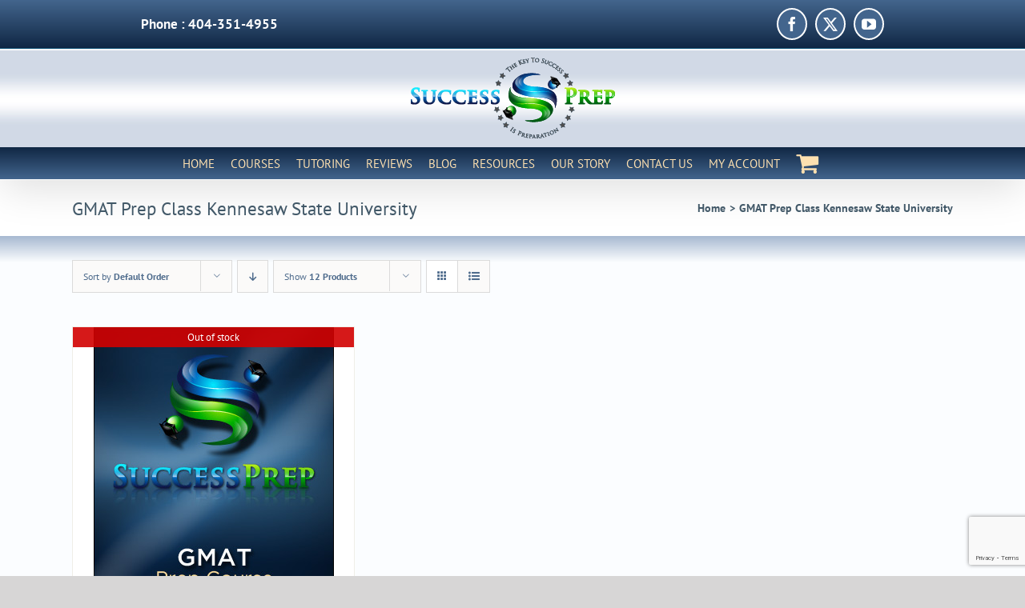

--- FILE ---
content_type: text/html; charset=utf-8
request_url: https://www.google.com/recaptcha/api2/anchor?ar=1&k=6LeA3E0aAAAAAAhN5JS-fNOSAJP3LBmmbJ3pp3re&co=aHR0cHM6Ly9zdWNjZXNzcHJlcC5jb206NDQz&hl=en&v=PoyoqOPhxBO7pBk68S4YbpHZ&size=invisible&anchor-ms=20000&execute-ms=30000&cb=h5hbh371vwf4
body_size: 48645
content:
<!DOCTYPE HTML><html dir="ltr" lang="en"><head><meta http-equiv="Content-Type" content="text/html; charset=UTF-8">
<meta http-equiv="X-UA-Compatible" content="IE=edge">
<title>reCAPTCHA</title>
<style type="text/css">
/* cyrillic-ext */
@font-face {
  font-family: 'Roboto';
  font-style: normal;
  font-weight: 400;
  font-stretch: 100%;
  src: url(//fonts.gstatic.com/s/roboto/v48/KFO7CnqEu92Fr1ME7kSn66aGLdTylUAMa3GUBHMdazTgWw.woff2) format('woff2');
  unicode-range: U+0460-052F, U+1C80-1C8A, U+20B4, U+2DE0-2DFF, U+A640-A69F, U+FE2E-FE2F;
}
/* cyrillic */
@font-face {
  font-family: 'Roboto';
  font-style: normal;
  font-weight: 400;
  font-stretch: 100%;
  src: url(//fonts.gstatic.com/s/roboto/v48/KFO7CnqEu92Fr1ME7kSn66aGLdTylUAMa3iUBHMdazTgWw.woff2) format('woff2');
  unicode-range: U+0301, U+0400-045F, U+0490-0491, U+04B0-04B1, U+2116;
}
/* greek-ext */
@font-face {
  font-family: 'Roboto';
  font-style: normal;
  font-weight: 400;
  font-stretch: 100%;
  src: url(//fonts.gstatic.com/s/roboto/v48/KFO7CnqEu92Fr1ME7kSn66aGLdTylUAMa3CUBHMdazTgWw.woff2) format('woff2');
  unicode-range: U+1F00-1FFF;
}
/* greek */
@font-face {
  font-family: 'Roboto';
  font-style: normal;
  font-weight: 400;
  font-stretch: 100%;
  src: url(//fonts.gstatic.com/s/roboto/v48/KFO7CnqEu92Fr1ME7kSn66aGLdTylUAMa3-UBHMdazTgWw.woff2) format('woff2');
  unicode-range: U+0370-0377, U+037A-037F, U+0384-038A, U+038C, U+038E-03A1, U+03A3-03FF;
}
/* math */
@font-face {
  font-family: 'Roboto';
  font-style: normal;
  font-weight: 400;
  font-stretch: 100%;
  src: url(//fonts.gstatic.com/s/roboto/v48/KFO7CnqEu92Fr1ME7kSn66aGLdTylUAMawCUBHMdazTgWw.woff2) format('woff2');
  unicode-range: U+0302-0303, U+0305, U+0307-0308, U+0310, U+0312, U+0315, U+031A, U+0326-0327, U+032C, U+032F-0330, U+0332-0333, U+0338, U+033A, U+0346, U+034D, U+0391-03A1, U+03A3-03A9, U+03B1-03C9, U+03D1, U+03D5-03D6, U+03F0-03F1, U+03F4-03F5, U+2016-2017, U+2034-2038, U+203C, U+2040, U+2043, U+2047, U+2050, U+2057, U+205F, U+2070-2071, U+2074-208E, U+2090-209C, U+20D0-20DC, U+20E1, U+20E5-20EF, U+2100-2112, U+2114-2115, U+2117-2121, U+2123-214F, U+2190, U+2192, U+2194-21AE, U+21B0-21E5, U+21F1-21F2, U+21F4-2211, U+2213-2214, U+2216-22FF, U+2308-230B, U+2310, U+2319, U+231C-2321, U+2336-237A, U+237C, U+2395, U+239B-23B7, U+23D0, U+23DC-23E1, U+2474-2475, U+25AF, U+25B3, U+25B7, U+25BD, U+25C1, U+25CA, U+25CC, U+25FB, U+266D-266F, U+27C0-27FF, U+2900-2AFF, U+2B0E-2B11, U+2B30-2B4C, U+2BFE, U+3030, U+FF5B, U+FF5D, U+1D400-1D7FF, U+1EE00-1EEFF;
}
/* symbols */
@font-face {
  font-family: 'Roboto';
  font-style: normal;
  font-weight: 400;
  font-stretch: 100%;
  src: url(//fonts.gstatic.com/s/roboto/v48/KFO7CnqEu92Fr1ME7kSn66aGLdTylUAMaxKUBHMdazTgWw.woff2) format('woff2');
  unicode-range: U+0001-000C, U+000E-001F, U+007F-009F, U+20DD-20E0, U+20E2-20E4, U+2150-218F, U+2190, U+2192, U+2194-2199, U+21AF, U+21E6-21F0, U+21F3, U+2218-2219, U+2299, U+22C4-22C6, U+2300-243F, U+2440-244A, U+2460-24FF, U+25A0-27BF, U+2800-28FF, U+2921-2922, U+2981, U+29BF, U+29EB, U+2B00-2BFF, U+4DC0-4DFF, U+FFF9-FFFB, U+10140-1018E, U+10190-1019C, U+101A0, U+101D0-101FD, U+102E0-102FB, U+10E60-10E7E, U+1D2C0-1D2D3, U+1D2E0-1D37F, U+1F000-1F0FF, U+1F100-1F1AD, U+1F1E6-1F1FF, U+1F30D-1F30F, U+1F315, U+1F31C, U+1F31E, U+1F320-1F32C, U+1F336, U+1F378, U+1F37D, U+1F382, U+1F393-1F39F, U+1F3A7-1F3A8, U+1F3AC-1F3AF, U+1F3C2, U+1F3C4-1F3C6, U+1F3CA-1F3CE, U+1F3D4-1F3E0, U+1F3ED, U+1F3F1-1F3F3, U+1F3F5-1F3F7, U+1F408, U+1F415, U+1F41F, U+1F426, U+1F43F, U+1F441-1F442, U+1F444, U+1F446-1F449, U+1F44C-1F44E, U+1F453, U+1F46A, U+1F47D, U+1F4A3, U+1F4B0, U+1F4B3, U+1F4B9, U+1F4BB, U+1F4BF, U+1F4C8-1F4CB, U+1F4D6, U+1F4DA, U+1F4DF, U+1F4E3-1F4E6, U+1F4EA-1F4ED, U+1F4F7, U+1F4F9-1F4FB, U+1F4FD-1F4FE, U+1F503, U+1F507-1F50B, U+1F50D, U+1F512-1F513, U+1F53E-1F54A, U+1F54F-1F5FA, U+1F610, U+1F650-1F67F, U+1F687, U+1F68D, U+1F691, U+1F694, U+1F698, U+1F6AD, U+1F6B2, U+1F6B9-1F6BA, U+1F6BC, U+1F6C6-1F6CF, U+1F6D3-1F6D7, U+1F6E0-1F6EA, U+1F6F0-1F6F3, U+1F6F7-1F6FC, U+1F700-1F7FF, U+1F800-1F80B, U+1F810-1F847, U+1F850-1F859, U+1F860-1F887, U+1F890-1F8AD, U+1F8B0-1F8BB, U+1F8C0-1F8C1, U+1F900-1F90B, U+1F93B, U+1F946, U+1F984, U+1F996, U+1F9E9, U+1FA00-1FA6F, U+1FA70-1FA7C, U+1FA80-1FA89, U+1FA8F-1FAC6, U+1FACE-1FADC, U+1FADF-1FAE9, U+1FAF0-1FAF8, U+1FB00-1FBFF;
}
/* vietnamese */
@font-face {
  font-family: 'Roboto';
  font-style: normal;
  font-weight: 400;
  font-stretch: 100%;
  src: url(//fonts.gstatic.com/s/roboto/v48/KFO7CnqEu92Fr1ME7kSn66aGLdTylUAMa3OUBHMdazTgWw.woff2) format('woff2');
  unicode-range: U+0102-0103, U+0110-0111, U+0128-0129, U+0168-0169, U+01A0-01A1, U+01AF-01B0, U+0300-0301, U+0303-0304, U+0308-0309, U+0323, U+0329, U+1EA0-1EF9, U+20AB;
}
/* latin-ext */
@font-face {
  font-family: 'Roboto';
  font-style: normal;
  font-weight: 400;
  font-stretch: 100%;
  src: url(//fonts.gstatic.com/s/roboto/v48/KFO7CnqEu92Fr1ME7kSn66aGLdTylUAMa3KUBHMdazTgWw.woff2) format('woff2');
  unicode-range: U+0100-02BA, U+02BD-02C5, U+02C7-02CC, U+02CE-02D7, U+02DD-02FF, U+0304, U+0308, U+0329, U+1D00-1DBF, U+1E00-1E9F, U+1EF2-1EFF, U+2020, U+20A0-20AB, U+20AD-20C0, U+2113, U+2C60-2C7F, U+A720-A7FF;
}
/* latin */
@font-face {
  font-family: 'Roboto';
  font-style: normal;
  font-weight: 400;
  font-stretch: 100%;
  src: url(//fonts.gstatic.com/s/roboto/v48/KFO7CnqEu92Fr1ME7kSn66aGLdTylUAMa3yUBHMdazQ.woff2) format('woff2');
  unicode-range: U+0000-00FF, U+0131, U+0152-0153, U+02BB-02BC, U+02C6, U+02DA, U+02DC, U+0304, U+0308, U+0329, U+2000-206F, U+20AC, U+2122, U+2191, U+2193, U+2212, U+2215, U+FEFF, U+FFFD;
}
/* cyrillic-ext */
@font-face {
  font-family: 'Roboto';
  font-style: normal;
  font-weight: 500;
  font-stretch: 100%;
  src: url(//fonts.gstatic.com/s/roboto/v48/KFO7CnqEu92Fr1ME7kSn66aGLdTylUAMa3GUBHMdazTgWw.woff2) format('woff2');
  unicode-range: U+0460-052F, U+1C80-1C8A, U+20B4, U+2DE0-2DFF, U+A640-A69F, U+FE2E-FE2F;
}
/* cyrillic */
@font-face {
  font-family: 'Roboto';
  font-style: normal;
  font-weight: 500;
  font-stretch: 100%;
  src: url(//fonts.gstatic.com/s/roboto/v48/KFO7CnqEu92Fr1ME7kSn66aGLdTylUAMa3iUBHMdazTgWw.woff2) format('woff2');
  unicode-range: U+0301, U+0400-045F, U+0490-0491, U+04B0-04B1, U+2116;
}
/* greek-ext */
@font-face {
  font-family: 'Roboto';
  font-style: normal;
  font-weight: 500;
  font-stretch: 100%;
  src: url(//fonts.gstatic.com/s/roboto/v48/KFO7CnqEu92Fr1ME7kSn66aGLdTylUAMa3CUBHMdazTgWw.woff2) format('woff2');
  unicode-range: U+1F00-1FFF;
}
/* greek */
@font-face {
  font-family: 'Roboto';
  font-style: normal;
  font-weight: 500;
  font-stretch: 100%;
  src: url(//fonts.gstatic.com/s/roboto/v48/KFO7CnqEu92Fr1ME7kSn66aGLdTylUAMa3-UBHMdazTgWw.woff2) format('woff2');
  unicode-range: U+0370-0377, U+037A-037F, U+0384-038A, U+038C, U+038E-03A1, U+03A3-03FF;
}
/* math */
@font-face {
  font-family: 'Roboto';
  font-style: normal;
  font-weight: 500;
  font-stretch: 100%;
  src: url(//fonts.gstatic.com/s/roboto/v48/KFO7CnqEu92Fr1ME7kSn66aGLdTylUAMawCUBHMdazTgWw.woff2) format('woff2');
  unicode-range: U+0302-0303, U+0305, U+0307-0308, U+0310, U+0312, U+0315, U+031A, U+0326-0327, U+032C, U+032F-0330, U+0332-0333, U+0338, U+033A, U+0346, U+034D, U+0391-03A1, U+03A3-03A9, U+03B1-03C9, U+03D1, U+03D5-03D6, U+03F0-03F1, U+03F4-03F5, U+2016-2017, U+2034-2038, U+203C, U+2040, U+2043, U+2047, U+2050, U+2057, U+205F, U+2070-2071, U+2074-208E, U+2090-209C, U+20D0-20DC, U+20E1, U+20E5-20EF, U+2100-2112, U+2114-2115, U+2117-2121, U+2123-214F, U+2190, U+2192, U+2194-21AE, U+21B0-21E5, U+21F1-21F2, U+21F4-2211, U+2213-2214, U+2216-22FF, U+2308-230B, U+2310, U+2319, U+231C-2321, U+2336-237A, U+237C, U+2395, U+239B-23B7, U+23D0, U+23DC-23E1, U+2474-2475, U+25AF, U+25B3, U+25B7, U+25BD, U+25C1, U+25CA, U+25CC, U+25FB, U+266D-266F, U+27C0-27FF, U+2900-2AFF, U+2B0E-2B11, U+2B30-2B4C, U+2BFE, U+3030, U+FF5B, U+FF5D, U+1D400-1D7FF, U+1EE00-1EEFF;
}
/* symbols */
@font-face {
  font-family: 'Roboto';
  font-style: normal;
  font-weight: 500;
  font-stretch: 100%;
  src: url(//fonts.gstatic.com/s/roboto/v48/KFO7CnqEu92Fr1ME7kSn66aGLdTylUAMaxKUBHMdazTgWw.woff2) format('woff2');
  unicode-range: U+0001-000C, U+000E-001F, U+007F-009F, U+20DD-20E0, U+20E2-20E4, U+2150-218F, U+2190, U+2192, U+2194-2199, U+21AF, U+21E6-21F0, U+21F3, U+2218-2219, U+2299, U+22C4-22C6, U+2300-243F, U+2440-244A, U+2460-24FF, U+25A0-27BF, U+2800-28FF, U+2921-2922, U+2981, U+29BF, U+29EB, U+2B00-2BFF, U+4DC0-4DFF, U+FFF9-FFFB, U+10140-1018E, U+10190-1019C, U+101A0, U+101D0-101FD, U+102E0-102FB, U+10E60-10E7E, U+1D2C0-1D2D3, U+1D2E0-1D37F, U+1F000-1F0FF, U+1F100-1F1AD, U+1F1E6-1F1FF, U+1F30D-1F30F, U+1F315, U+1F31C, U+1F31E, U+1F320-1F32C, U+1F336, U+1F378, U+1F37D, U+1F382, U+1F393-1F39F, U+1F3A7-1F3A8, U+1F3AC-1F3AF, U+1F3C2, U+1F3C4-1F3C6, U+1F3CA-1F3CE, U+1F3D4-1F3E0, U+1F3ED, U+1F3F1-1F3F3, U+1F3F5-1F3F7, U+1F408, U+1F415, U+1F41F, U+1F426, U+1F43F, U+1F441-1F442, U+1F444, U+1F446-1F449, U+1F44C-1F44E, U+1F453, U+1F46A, U+1F47D, U+1F4A3, U+1F4B0, U+1F4B3, U+1F4B9, U+1F4BB, U+1F4BF, U+1F4C8-1F4CB, U+1F4D6, U+1F4DA, U+1F4DF, U+1F4E3-1F4E6, U+1F4EA-1F4ED, U+1F4F7, U+1F4F9-1F4FB, U+1F4FD-1F4FE, U+1F503, U+1F507-1F50B, U+1F50D, U+1F512-1F513, U+1F53E-1F54A, U+1F54F-1F5FA, U+1F610, U+1F650-1F67F, U+1F687, U+1F68D, U+1F691, U+1F694, U+1F698, U+1F6AD, U+1F6B2, U+1F6B9-1F6BA, U+1F6BC, U+1F6C6-1F6CF, U+1F6D3-1F6D7, U+1F6E0-1F6EA, U+1F6F0-1F6F3, U+1F6F7-1F6FC, U+1F700-1F7FF, U+1F800-1F80B, U+1F810-1F847, U+1F850-1F859, U+1F860-1F887, U+1F890-1F8AD, U+1F8B0-1F8BB, U+1F8C0-1F8C1, U+1F900-1F90B, U+1F93B, U+1F946, U+1F984, U+1F996, U+1F9E9, U+1FA00-1FA6F, U+1FA70-1FA7C, U+1FA80-1FA89, U+1FA8F-1FAC6, U+1FACE-1FADC, U+1FADF-1FAE9, U+1FAF0-1FAF8, U+1FB00-1FBFF;
}
/* vietnamese */
@font-face {
  font-family: 'Roboto';
  font-style: normal;
  font-weight: 500;
  font-stretch: 100%;
  src: url(//fonts.gstatic.com/s/roboto/v48/KFO7CnqEu92Fr1ME7kSn66aGLdTylUAMa3OUBHMdazTgWw.woff2) format('woff2');
  unicode-range: U+0102-0103, U+0110-0111, U+0128-0129, U+0168-0169, U+01A0-01A1, U+01AF-01B0, U+0300-0301, U+0303-0304, U+0308-0309, U+0323, U+0329, U+1EA0-1EF9, U+20AB;
}
/* latin-ext */
@font-face {
  font-family: 'Roboto';
  font-style: normal;
  font-weight: 500;
  font-stretch: 100%;
  src: url(//fonts.gstatic.com/s/roboto/v48/KFO7CnqEu92Fr1ME7kSn66aGLdTylUAMa3KUBHMdazTgWw.woff2) format('woff2');
  unicode-range: U+0100-02BA, U+02BD-02C5, U+02C7-02CC, U+02CE-02D7, U+02DD-02FF, U+0304, U+0308, U+0329, U+1D00-1DBF, U+1E00-1E9F, U+1EF2-1EFF, U+2020, U+20A0-20AB, U+20AD-20C0, U+2113, U+2C60-2C7F, U+A720-A7FF;
}
/* latin */
@font-face {
  font-family: 'Roboto';
  font-style: normal;
  font-weight: 500;
  font-stretch: 100%;
  src: url(//fonts.gstatic.com/s/roboto/v48/KFO7CnqEu92Fr1ME7kSn66aGLdTylUAMa3yUBHMdazQ.woff2) format('woff2');
  unicode-range: U+0000-00FF, U+0131, U+0152-0153, U+02BB-02BC, U+02C6, U+02DA, U+02DC, U+0304, U+0308, U+0329, U+2000-206F, U+20AC, U+2122, U+2191, U+2193, U+2212, U+2215, U+FEFF, U+FFFD;
}
/* cyrillic-ext */
@font-face {
  font-family: 'Roboto';
  font-style: normal;
  font-weight: 900;
  font-stretch: 100%;
  src: url(//fonts.gstatic.com/s/roboto/v48/KFO7CnqEu92Fr1ME7kSn66aGLdTylUAMa3GUBHMdazTgWw.woff2) format('woff2');
  unicode-range: U+0460-052F, U+1C80-1C8A, U+20B4, U+2DE0-2DFF, U+A640-A69F, U+FE2E-FE2F;
}
/* cyrillic */
@font-face {
  font-family: 'Roboto';
  font-style: normal;
  font-weight: 900;
  font-stretch: 100%;
  src: url(//fonts.gstatic.com/s/roboto/v48/KFO7CnqEu92Fr1ME7kSn66aGLdTylUAMa3iUBHMdazTgWw.woff2) format('woff2');
  unicode-range: U+0301, U+0400-045F, U+0490-0491, U+04B0-04B1, U+2116;
}
/* greek-ext */
@font-face {
  font-family: 'Roboto';
  font-style: normal;
  font-weight: 900;
  font-stretch: 100%;
  src: url(//fonts.gstatic.com/s/roboto/v48/KFO7CnqEu92Fr1ME7kSn66aGLdTylUAMa3CUBHMdazTgWw.woff2) format('woff2');
  unicode-range: U+1F00-1FFF;
}
/* greek */
@font-face {
  font-family: 'Roboto';
  font-style: normal;
  font-weight: 900;
  font-stretch: 100%;
  src: url(//fonts.gstatic.com/s/roboto/v48/KFO7CnqEu92Fr1ME7kSn66aGLdTylUAMa3-UBHMdazTgWw.woff2) format('woff2');
  unicode-range: U+0370-0377, U+037A-037F, U+0384-038A, U+038C, U+038E-03A1, U+03A3-03FF;
}
/* math */
@font-face {
  font-family: 'Roboto';
  font-style: normal;
  font-weight: 900;
  font-stretch: 100%;
  src: url(//fonts.gstatic.com/s/roboto/v48/KFO7CnqEu92Fr1ME7kSn66aGLdTylUAMawCUBHMdazTgWw.woff2) format('woff2');
  unicode-range: U+0302-0303, U+0305, U+0307-0308, U+0310, U+0312, U+0315, U+031A, U+0326-0327, U+032C, U+032F-0330, U+0332-0333, U+0338, U+033A, U+0346, U+034D, U+0391-03A1, U+03A3-03A9, U+03B1-03C9, U+03D1, U+03D5-03D6, U+03F0-03F1, U+03F4-03F5, U+2016-2017, U+2034-2038, U+203C, U+2040, U+2043, U+2047, U+2050, U+2057, U+205F, U+2070-2071, U+2074-208E, U+2090-209C, U+20D0-20DC, U+20E1, U+20E5-20EF, U+2100-2112, U+2114-2115, U+2117-2121, U+2123-214F, U+2190, U+2192, U+2194-21AE, U+21B0-21E5, U+21F1-21F2, U+21F4-2211, U+2213-2214, U+2216-22FF, U+2308-230B, U+2310, U+2319, U+231C-2321, U+2336-237A, U+237C, U+2395, U+239B-23B7, U+23D0, U+23DC-23E1, U+2474-2475, U+25AF, U+25B3, U+25B7, U+25BD, U+25C1, U+25CA, U+25CC, U+25FB, U+266D-266F, U+27C0-27FF, U+2900-2AFF, U+2B0E-2B11, U+2B30-2B4C, U+2BFE, U+3030, U+FF5B, U+FF5D, U+1D400-1D7FF, U+1EE00-1EEFF;
}
/* symbols */
@font-face {
  font-family: 'Roboto';
  font-style: normal;
  font-weight: 900;
  font-stretch: 100%;
  src: url(//fonts.gstatic.com/s/roboto/v48/KFO7CnqEu92Fr1ME7kSn66aGLdTylUAMaxKUBHMdazTgWw.woff2) format('woff2');
  unicode-range: U+0001-000C, U+000E-001F, U+007F-009F, U+20DD-20E0, U+20E2-20E4, U+2150-218F, U+2190, U+2192, U+2194-2199, U+21AF, U+21E6-21F0, U+21F3, U+2218-2219, U+2299, U+22C4-22C6, U+2300-243F, U+2440-244A, U+2460-24FF, U+25A0-27BF, U+2800-28FF, U+2921-2922, U+2981, U+29BF, U+29EB, U+2B00-2BFF, U+4DC0-4DFF, U+FFF9-FFFB, U+10140-1018E, U+10190-1019C, U+101A0, U+101D0-101FD, U+102E0-102FB, U+10E60-10E7E, U+1D2C0-1D2D3, U+1D2E0-1D37F, U+1F000-1F0FF, U+1F100-1F1AD, U+1F1E6-1F1FF, U+1F30D-1F30F, U+1F315, U+1F31C, U+1F31E, U+1F320-1F32C, U+1F336, U+1F378, U+1F37D, U+1F382, U+1F393-1F39F, U+1F3A7-1F3A8, U+1F3AC-1F3AF, U+1F3C2, U+1F3C4-1F3C6, U+1F3CA-1F3CE, U+1F3D4-1F3E0, U+1F3ED, U+1F3F1-1F3F3, U+1F3F5-1F3F7, U+1F408, U+1F415, U+1F41F, U+1F426, U+1F43F, U+1F441-1F442, U+1F444, U+1F446-1F449, U+1F44C-1F44E, U+1F453, U+1F46A, U+1F47D, U+1F4A3, U+1F4B0, U+1F4B3, U+1F4B9, U+1F4BB, U+1F4BF, U+1F4C8-1F4CB, U+1F4D6, U+1F4DA, U+1F4DF, U+1F4E3-1F4E6, U+1F4EA-1F4ED, U+1F4F7, U+1F4F9-1F4FB, U+1F4FD-1F4FE, U+1F503, U+1F507-1F50B, U+1F50D, U+1F512-1F513, U+1F53E-1F54A, U+1F54F-1F5FA, U+1F610, U+1F650-1F67F, U+1F687, U+1F68D, U+1F691, U+1F694, U+1F698, U+1F6AD, U+1F6B2, U+1F6B9-1F6BA, U+1F6BC, U+1F6C6-1F6CF, U+1F6D3-1F6D7, U+1F6E0-1F6EA, U+1F6F0-1F6F3, U+1F6F7-1F6FC, U+1F700-1F7FF, U+1F800-1F80B, U+1F810-1F847, U+1F850-1F859, U+1F860-1F887, U+1F890-1F8AD, U+1F8B0-1F8BB, U+1F8C0-1F8C1, U+1F900-1F90B, U+1F93B, U+1F946, U+1F984, U+1F996, U+1F9E9, U+1FA00-1FA6F, U+1FA70-1FA7C, U+1FA80-1FA89, U+1FA8F-1FAC6, U+1FACE-1FADC, U+1FADF-1FAE9, U+1FAF0-1FAF8, U+1FB00-1FBFF;
}
/* vietnamese */
@font-face {
  font-family: 'Roboto';
  font-style: normal;
  font-weight: 900;
  font-stretch: 100%;
  src: url(//fonts.gstatic.com/s/roboto/v48/KFO7CnqEu92Fr1ME7kSn66aGLdTylUAMa3OUBHMdazTgWw.woff2) format('woff2');
  unicode-range: U+0102-0103, U+0110-0111, U+0128-0129, U+0168-0169, U+01A0-01A1, U+01AF-01B0, U+0300-0301, U+0303-0304, U+0308-0309, U+0323, U+0329, U+1EA0-1EF9, U+20AB;
}
/* latin-ext */
@font-face {
  font-family: 'Roboto';
  font-style: normal;
  font-weight: 900;
  font-stretch: 100%;
  src: url(//fonts.gstatic.com/s/roboto/v48/KFO7CnqEu92Fr1ME7kSn66aGLdTylUAMa3KUBHMdazTgWw.woff2) format('woff2');
  unicode-range: U+0100-02BA, U+02BD-02C5, U+02C7-02CC, U+02CE-02D7, U+02DD-02FF, U+0304, U+0308, U+0329, U+1D00-1DBF, U+1E00-1E9F, U+1EF2-1EFF, U+2020, U+20A0-20AB, U+20AD-20C0, U+2113, U+2C60-2C7F, U+A720-A7FF;
}
/* latin */
@font-face {
  font-family: 'Roboto';
  font-style: normal;
  font-weight: 900;
  font-stretch: 100%;
  src: url(//fonts.gstatic.com/s/roboto/v48/KFO7CnqEu92Fr1ME7kSn66aGLdTylUAMa3yUBHMdazQ.woff2) format('woff2');
  unicode-range: U+0000-00FF, U+0131, U+0152-0153, U+02BB-02BC, U+02C6, U+02DA, U+02DC, U+0304, U+0308, U+0329, U+2000-206F, U+20AC, U+2122, U+2191, U+2193, U+2212, U+2215, U+FEFF, U+FFFD;
}

</style>
<link rel="stylesheet" type="text/css" href="https://www.gstatic.com/recaptcha/releases/PoyoqOPhxBO7pBk68S4YbpHZ/styles__ltr.css">
<script nonce="rZzz17d0jPk4Kr-LJQKGBA" type="text/javascript">window['__recaptcha_api'] = 'https://www.google.com/recaptcha/api2/';</script>
<script type="text/javascript" src="https://www.gstatic.com/recaptcha/releases/PoyoqOPhxBO7pBk68S4YbpHZ/recaptcha__en.js" nonce="rZzz17d0jPk4Kr-LJQKGBA">
      
    </script></head>
<body><div id="rc-anchor-alert" class="rc-anchor-alert"></div>
<input type="hidden" id="recaptcha-token" value="[base64]">
<script type="text/javascript" nonce="rZzz17d0jPk4Kr-LJQKGBA">
      recaptcha.anchor.Main.init("[\x22ainput\x22,[\x22bgdata\x22,\x22\x22,\[base64]/[base64]/[base64]/KE4oMTI0LHYsdi5HKSxMWihsLHYpKTpOKDEyNCx2LGwpLFYpLHYpLFQpKSxGKDE3MSx2KX0scjc9ZnVuY3Rpb24obCl7cmV0dXJuIGx9LEM9ZnVuY3Rpb24obCxWLHYpe04odixsLFYpLFZbYWtdPTI3OTZ9LG49ZnVuY3Rpb24obCxWKXtWLlg9KChWLlg/[base64]/[base64]/[base64]/[base64]/[base64]/[base64]/[base64]/[base64]/[base64]/[base64]/[base64]\\u003d\x22,\[base64]\x22,\x22P8KyeV7Ch0IYRcK+w7LDqUljIHgBw4jChA12wrs8wpjCkVXDmkVrCsKqSlbCucKrwqk/ajHDpjfCoiBUwrHDn8KuacOHw4xpw7rCisKkCWogOcOdw7bCusKqVcOLZx/Dl1U1XMKAw5/Cnh5rw64iwoQQR0PDtMOYRB3Dr15iecOZw5IeZm3CtUnDiMKcw7PDlh3CjMKsw5pGwqnDhhZhJkgJNVlUw4Mzw5bChADCmzXDp1Bow49yNmI0OwbDlcONNsOsw64zJRhaRy/Dg8KuZXt5Tmo8fMOZWsKiMyJ2SRLCpsO/[base64]/HcOSDMKhw4rDtsKaWXgKw6PDi8OsJioGaMOXWxPDsDI6w4vDuUJUYcOdwq5fOCrDjVpDw43DmMO3wpcfwr5Awr7Do8OwwppKF0XCizZ+wp5Jw47CtMObS8K3w7jDlsKOMwx/[base64]/DvcODw6JddsKOwrnDuSgxwovDg8OrcMKqwqQNdsOLZ8KaEcOqYcOZw4DDqF7DlsKiKsKXUSHCqg/DlFY1wolzw5DDrnzClUrCr8KfdsOJcRvDqcO5OcKabsO4KwzCkcObwqbDslZ/HcOxG8KYw57DkAfDhcOhwp3Cv8KZWMKvw4fCuMOyw6HDjSwWEMKJYcO4DjcqXMOsTSTDjTLDrcKUYsKZYsKzwq7CgMKrIjTCmsKbwqDCizFMw5nCrUASTsOATwRrwo3DvgHDlcKyw7XCqMOew7YoE8OvwqPCrcKgL8O4wq8AwoXDmMKawr/Cp8K3HhcRwqBgVV7DvlDCknbCkjDDiFDDq8OQeh4Vw7bCj1jDhlIXeRPCn8OEP8O9wq/Cl8KpIMOZw5bDtcOvw5hpclM2dGAsRQ4ww4fDncOkwonDrGQJWhAXwr/CmDpkXMOKSUpAbMOkKXchSCDCpcOxwrIBFnbDtmbDoVfCpsOee8O9w70bccO/[base64]/CtCJswoEVaXpRwo/Cqgh8w5hLw5bCjMKNw4LDncOFNWkWwoFfwo4FKcKXOBPCryXCoy17w5vDo8KvBcKuTFpvwpBEwrLDsjk5QCcuHyFowpzCpMKgBMOcw7DCg8K0NVoRGwdxIGPDlybDqsO4WlrCoMOcEMKNZcOFw5g7wqUPwo/DsXFVFMOxwpk3esO1w7bCpsO4CMOHZBDCi8KMCwjCqMK/HMO5wpTDunDCpsO9w6jDlmjCtibCnnjDmh0CwrIlw7YdV8KhwqkxaCVXwpjDpTLDhsOKfcOoNkzDg8Kxw5/CtEk8wr01WcOOw68rw758MsK2fMOQwpAVAmoHHMODw54YVMKyw73DucOFIsK8RsOswoXClDMhO1JVw7V9aAXDkhzCojBNw4nCoR8JdMO7woPDmcOZwoRpwoTCiENENMKtYMKewr5gw7TDpMOQwobDo8OgwrzCqsKIbi/CughlJcK3H0o+ScO/P8KUwrrDoMKwawHDry3Dmw7Cm05CwqEYwowuHcKWwqbDpkEJJ0VJw4AtJwxAwo3DmWRpw6oCw6Z3wr5tJsOAZ3oQwqTDsGHCrcO5wq/[base64]/[base64]/ChCR0wqzCosKHUC5BMsK2LwjCrijCn8OQC8KzIhHCtFnChcKRAsKewqBJw5jCp8KwL0LCn8O0T25DwoheYATDn3jDmjTDnn/[base64]/CksOZVGTCs8KkHH3DlcKrwqIGWUBzPiBhw7MQaMKCIzp+MlhBZcOcJcKuw4sMYTvDonEYw40lw4xmw7LCgkPClMOIfGMeKsK7OVt+f2rDvFApBcKsw68yRcKQcm/[base64]/wpF+w6JMZcK8BDTDk1JVUMKEw744RVdMwpJpb8Kjw7I7wpHCl8O8wohuNcOnwpkhPsKFwpjDjsKMwrLCoil2wqDCtGsML8K4d8K3S8KAwpZgwrY8w69HZmHCosOuNXvCq8KoDg4Fw5/DjBRZcybChsKPw5dHw6x0IihgKMOTwrbCiDzDhsOKMcOQUMKQB8KkeyvCmcKzw4XDqx98w4nDscKMw4fDghAAw63CksKtwoQVw65Yw6PDpGUBK1vCjMKVRcORw4xaw57DmC/Cv18Cw51/w4HCrTXDsgFhNMOOEF7Di8K0ASvDtygAIMKZwrnClcK7UcKGKXZGw45wIMKow6LCk8Kyw6TCrcKsW1oTwq7CnyVeBsKJw4LCtgI1MAHDoMKKwow6w6bDnURGLcKbwp/DuhvDhE9+woLDpsOHw7zCpcOow6lOJ8OidQE6DsO2Uw4UETMtwpbDrQdgw7Nrw5oWwpPDnh5rw4bCuQ5uw4d6wr9mBQDCicKVw6hlwr9YYjpIw6w8wqrCr8K9OB91CG7DiQDCicKSwp3DjiQJw6cRw5XDthHDuMKzw5LDnVx0w4hzw68jL8O/wq/Dl0fDgyIUTkVMwofCpyTDpCPCvw1Xw7LChAjCqEkrw5EDw7DDrzjCkMK3e8KRwrvCicOxw6A0LCNrw51oKsO3wp7CuG/CpcKgw6wWwp/CgMKbwpDCoXhjw5LDgxgaYMOfCQEhwo3Do8Ocw7jCimlVZMKmD8KMw4YbcsOaNnhuwpI5asOZw5BBw4Ujw57CgHsVw7PDtMKNw5bClMOMKUYOCcOjL0/[base64]/DtMKbDDnCgcOlw4spM3vDuGTDscO8w4tFw7vCsMKEfx7DnsOQw6MvcMKNwq7CtMKmOgcuXXTDnng/[base64]/CkEjDnG3CusKPZ8KLN8Ozw4krwqBTwpPCjsOfR3Buex/Cq8KHw5J2w5PCrSQVw5R1dMK2woTDn8KEOMKUwq3CicKHw60Sw5pWNFElwq0nPxPCp3bDgsK5MHLCl1TDgyFFYcOZwrPDpGw3wq/ClsKiCwt0w6TDosOAJMKTMTbCiCHCtB1Rwo9TR27DncOFwpZOZVTDp0HDnMOIPh/[base64]/w7DCsMKSfwMvAw9WSG5WwoEgw4nCr8Oyw6/CiEDDsMKvVidmw411KxQVwoFrYHDDlAvCljA0wpBaw7Uvwpl3w7VDwq7Djg9JcMO1wrPCqyBhwonDl2XDj8KgRsK7w47CkcOJwqrDlcOcw7TDuA3Cp1V7w7XDhl53F8O+w7wZwo7ChzLCqcKCY8KiwpPDlsO2GsKnwqVuNxjCmsO+VS8CJHVLTExoAgfDisO/Y10/w495wqIVBhFPworDnMOkFBdcTsOQH1hAJgolecOKQMO6MMKyP8K9wr8lw4pywrsMwpY2w7xWQgEyH2BFwrkNXxvDuMKLw4l9wovCukPDpjfDh8OOwrHCgzbCmsOzZ8KSw6gUwrjCmnYtDRIMOMK5LlxSO8OyPcKQRSzChDfDgcKDNj5TwopUw5F/[base64]/DsC3Dj8KhwpZAwqjDosO0VEvCpcK8wqjConBmNsKhw5tzwrbDtcKDU8K1XRHCgyrDpirClXs5OcOWfyzCusKiwogqwr40b8KBwozDuDPDlMOPDVrCrVInCMK1XcKmO37CryPCsGLDqFlrYMK1wq/Dq3hoPGFPek57UE1Ww49xLAbDn17Dn8O9w7LClkw1dxjDhTwlLXXCksK4w6MZW8OSCmIUw6EVXnAiw6fCj8Obwr/DuCUEw5tsBjwFwqRdw4HChx9PwoVWG8KGwoPCu8Ovw785w7QWC8OLwrTDoMKYOsOnwobDgH7DmVDCgsOEwpTDn00yNVFBwoDDkz7DnsKJAyrCkyZDwqTDvCPCujM0w6hSw5rDtsO8woEqwqLCkxfCuMORwrMlCycvwqoyAsKMw7PCm0/DhFHCizjCj8O/wr1ZwpbDg8O9wp/DqyVhRsOuwoLCiMKJwroGamDDk8Oww7s1RsKjw6vCpMK/w6TDi8KKw7LDhg7Do8K3woxBw4Q6w5w8K8O5TMKUwotYLsK/w67CrcOuw7U/EhlxVCPDt0fCnGbDkVXCvnUMUcKkSsOJMcK0ZDRtw7k5ChLCpyPCv8ODEsKwwqvCi0hIw6QSHMOaRMKowpgJD8KLT8KTRjRDw7YFWhhBD8Ozw7XDiUnDsBNfwq7DrcKTZ8OHw6nCmC/Cu8KQf8O2CA53HMKTch9cwr4+wroOw6BJw4cFw7dhYsOfwoYxw7HDn8OSwp94wqzDuXUnc8KmL8O3DcK6w7/DmGYGZMKaCMKiWUnCk1zDsX7DtgJmd1DDqm4Lw5XCin/[base64]/wqJyw6fDgVfCi8KWLlTDgcKNw7zDk8OvAsKKw79Mw6kIVXJgbk5HQGvDmy4gwq8Gw7vCk8Kuw5nDqMK4NMOuwqhRcsKwX8Olwp/[base64]/b8OlUsO1XMKZw4DCmMOsAcOEwpdnw59GP8Odw51Cwqo1cld0wptww4jDkMOdwop7wp3CtMORwo53w6XDinPDocO6wpTDl0YWTcKjw7jCj3BKw4FxVMOVw71dJMKGUHZ3w7BFfMKsND4/w5Yvw5dWwqthTT1iEgHDh8OqXBvDlgAtw6fDqcOJw4PDr0zDnFHCgMO9w6UHw4PChkVlGsO/[base64]/w7bDtcKHGDcZwpZPwovCoMKSWkh0bcKNGUNvw7sawprCsg4APMOXw4guD1dVLXFPHEQNw6g8QMOiMcOvHRLCmcOMVXXDhF7CuMKBZcOVMVgLesORw7NHf8KXQQLDgMOdHcKHw4EPwrsYLELDm8KHYsK/TV7CnsOlw78pw4gGw6PCqsOlw69SEl5yaMO0w7RJH8OkwoxLwqlVwpR+BsKmXkvCl8OQJ8KbZ8ObOQDCicOAwp/CnMOobU1mw7bDsiEJEjDDmHXDgApcw7HDmw7DkAMEUSXCi2pkwoXChsOhw53DqQ8Qw7/DncO3w7XDqA0SMcKtwoJHwr1BMMKFAxXCrcOTEcKeBnvCgsKOw4UAwqkHfsKfwpPCg0Ecw7HDsMKWHTTCikc7w4VAwrbDjsKfwoVrwrfDj01Xw446w7dOdFTDksK+DcOGB8KtBsK/esOrOWN2NyIDaCjClMOIw4zCm0V4woYkwrPDgMOXVcK/wqnDtHZCw6QjDHXDl3vCmyM9wrZ5cRDDoHEMwqNlwqAMIsKDeFtRw6wvOcO9BkU7w5hxw6rCjG5Lw75Ow5pMw4HDpR1ZAFREf8KtR8OVNcKhezENR8OswrfCucOhw70xLcK5BsK/w7XDnsOLLMOVw7vDkV9LI8K8cVJrWsKPwrApYnbDmMO3wrlKFDNWw7BWMsOvwrZoOMO/wqvDryY3Y144w7QRwqskCVE5acOkXcKXeRjCgcOzw5LCj2gKXcKcUn1Jwp/DqsKpb8KnZMKcw5otwqDCsEIHwqEkL17DmEJdw7UtNTnCqMOddm0jRAjCrMO7VD3DnwvDrwAnfgB3w7nDvXzDgmtbw7PDlgRpw4kMwqEWPcOtw5JXCk/[base64]/[base64]/Ck0TDoiJ9wpcjwr87JxHCk8Kmw6PDtsOPeMOAOAXCi8OWexAlw54caivDkR3CsV0VHsOObUfCqHbDpsKTwo3CtMKyW0s/wpnDn8KswowXw4svw53CtRTCnsKMw7N+w4VPw4RGwrt2EcKbFxvDuMOZwqDDlsOnI8OHw5jDjncqUMOqc33Dh1l5VcKpPsO+w7R0dGtzwqcUwp/Ct8OGGWDDrsK2bcO5RsOow7DChTBTWsK3wrhCKHbCthPDuSnDlcK9wqdLIkLCq8KnworDnDdjX8Oaw5zDvsKVG23DpsOpwpokGUlRw6EYw4nDpcKPKcKMw7jCgsKzw6U0w5lpwpgUw6HDqcKoRcOkQ0DCr8K9GUEJFC3CtgBIMD/[base64]/[base64]/[base64]/w6pgN8O8w6fCncK/MMKYQDfDgcOgOgfDpWhgFMKNwoDCu8O7ScKISMKTwpHChHLDmC3DsBfDow/DhcKGFzoIw6lcw4TDisKHD2DDj0TClSUOw6fCmcKRKsKCwoYbw7lOwo/ClcOKCsKwCEHCssK3w5HDg1/CqGLDqsKOwo1vAcOERH4dbMKeJMKGAsKXK1QGMsOrwp00PlPCpsKiY8OLw78Ewp0SRDFTw4BdwojDv8K8a8Ktwrg5w7fDocKFwqnDkmACesKowoHDk3rDq8Oiw6U6wqt9w43Ck8O/wrbCvQZmwqpDwqhJw4nCvhLCgmcfZlNjO8Kxwr4XGMOow53DkkPDk8KZw4FFX8K7Z2/[base64]/CkFx1XXDDo2Vfw6Y0ZyHCo00JwqnCu8O/[base64]/CtMO/RXfDqQZrKBdFeMKdHUHCusO+w41xw512wrxLIcKbwrXDtMOUw7rCqUnCikViOsKcZMKQNnPCtcKIYwQqN8OrAj8MFSDCkMO7wonDg0/Dg8KFw4ACw7Eiwp4dw5UecEvDmcOUAcK1SMKkOcKvXMO5wrYhw4JsYgcZaW4Gw53DpW3Dp0h5w7bCjsOYbC0HGBTDn8K/HylQIMK7IhnCh8KePyI3wqd1wp3Cn8OfamXCgzbDk8KywqvCn8OzA0nDnF3DkVHDhcOiMF3CiQMPPEvCsAhOwpTDlcOrBjvDnRAewoXCgcKqw6XCocKrRkcTYwVJWsKKwrF9ZMORF1Uiw6Upw6nDk2/DjcOUw60MbUlvwrtQw7ttw5TDjxjCkcO7wrg+wqxxw73DlmwCPWvDn3nColBjHyUAVcKkwo5xUcOywp7Cr8KzGsOewojCi8KwNStUODHDrMOjw7Q/[base64]/ComxFw5YUMUTDjirCpcKuw6LCqlxbdRzDpGthQMKKw61qE2I7TE1pFWhnLSrCuWTDkcKEMB/DtlHDjybCpS/DgjHDvmDCgTvDnMOsAsKiGVLDssKeQkUtERpfSj7CpHk9ZzZUd8Kuw7zDjcOpXsOlTMONDMKJXXIrenM/[base64]/DjnnDrxtrCQLCgcK9GsOTwqjCsMObZH4wwpPDksO+woo/YhgJEcKXwp1nCsO0w7tqwq/Cr8KpA10KwrvCugQKw43DsWRiw5wkwqBbS1PCpcOcw7nCscKoVCzCoXvCuMKdIcKtwodlXWfDlXrDi3MsYcOWw5JtasKrNwPCn1nCr0dDw65qARjDksKzwpwqwrjDl23DsmB9ESB8cMODbS8Yw4J5LsOEw6dvwoZLcDEqw44sw7/DgcOKEcOnw6rDvAnDmUQEahvDqsKiBBVYw4/DtyXDkcKWwrgnFhTCgsOSb3jCscO3RUQ5SMOqU8O8w7IVTUrCu8KhwqzDgTLDs8OFeMKlQsKZUsOGSicfAMKowpDDkV50wphSHwvDkRjDsm3CrcKvElcEw5/Ds8KfwrvCvMOGw6Yhw6llwpoHw5A/w70BwqnDksOWw4pawp9JVUfCrcKewrFBwqVrw6tmBMKzSMK7w7rDicO/w4cHcU/DrMOJw47CvnbDlMKHwrzCjcOIwpwqY8OlY8KRQMOPdMKWwqo8TsOTLzpCw4DDoj1pw7dlw7zDlUDDi8OKXsOMQjnDt8Ofw4HDigl7wrkTLAILw6YBesKQbMOGw4BKBAJGwq9tFTnDsmJMbcO9USg8XsKaw5XCoC5aZsK/esKjU8K0LGTCtAjDkcOmw5/CjMOvwqnCoMOmScKOw70aSsK2wq0TwrHDkngOw45uwq/DgxLDnHg3J8OyV8O6bwcwwoYMd8ObGcOjX1ltIlXCviHDqmbDgDPDn8OCNsOmwo/DjlAhw5YsH8OUJQfDvMKSw7hnTW1Dw4QYw65EZsOZwrE2CTbDtAs4wpp0wqk6SD0Ww6bDkcOXZVrCnRzCjsKiUsK+E8K6HglUcMK4wpPCksKpwo1Ic8Kdw7R8OjcYdyLDlMKQwo1Uwq4tNMKvw6sHOW9xDDzDjTlbwo/CmMKTw73ChHRfw7kndSrCjMOFCwFpwqnCisKnSmJlaWXDqcOkw4E1wq/DlsKqC2c5wrlGdcOTB8OncBTDnwIpw5pkw7bDj8KeMcOuVzkiwqrCnkUyw6HCusOXwpzCuHwGYw7Cl8KXw6hgBClXYsKqSzoww45xwrl6VUPCvMOVO8OVwp5zw5N6wrEVw71qwqx0wrTCpX3DiTgjEMOIAyQ2acOVBsOqDSnCqQEBIkNBISIbV8Ktwp1Gw7oowr/DnsORD8KlHsOyw6TCm8OlSEnDksKjw57DjAwGw5xyw4fCl8KNM8O+JMOLbBFgwqczTsOBFilFwq3DuRrDl0NkwrdrPT3DmsKqKGV5IDnDtsOgwqIPFcKgw5DCgMOaw6LDjEcGVkDDiMKhwr/Dr28cwpfDvMOLwrYswoPDnMK/wrbDqcKUcTQWwp7DhVjDpH43wrjDg8K/wqAwMMK7w4pSG8KswoYuEMOUwpTChcKtfMO6NMKiw6vCmkrCpcK/w6cua8O7bMK/cMOgw7bCocOPPcO9aRTDhgE7wrp9w5TDucODF8ONMsOAMsOyP2kqdi3CrkXCqMOAHhFBw7Fzw6TDi1ReFAzCtwBTeMOGKcOGw5bDuMKQwpTCqQnCv0XDlVNDw4DCqyvDssOhwoPDgDbDrsK6woF7w7Jww61fw4s1Mj3CqRnDuXEcw5/CnxAGBMOEwpgDwpB9EcK0w6LCiMO4HcKzwqzCpDbClT7CvwXDlsK7MmUgwqUsSH0Aw6PDh1lCPSvCsMOdTsKsOkvDmcORR8O1WsOmQUfDsBnDucO7a3cHYcOcT8ObwqjCoXHDhTYGw7DDucOpccORw5DCnh3DucOmw73CqsKwI8OzwqfDnQlJw7ZCI8K0w6/DqWN2RV3DpB4Jw5vDncK7WsOJwo3DgMKcPMOjw6FrFsOzN8KjAsK2Gk8DwpdgwoJrwotOwrnDuWpCwq92T2bCpgwzwpvDgsKUFhoXUE5zfxLDlMOhwpXDnhhqw48QIQlvPlh8wpQvXgEzMxxWEl3CuiMew4rDqDXCvsK+w5DCoF5IIEoIwr/Dh3rCh8OUw6JcwrhhwqHDisKswr87VQ7Cu8OkwpQpwrh3wrvCv8K2w7zDmD4NdmNSw5RWSEA7fHDCuMKswo8rQy1+IFEhwprDj0bDj0XCgyjCkCHDqcKEHjUJw43DuwNdw6TClsOHCSzDlsOrc8K7wpxCGcKXw7oPbkPDvXDDinrDlUVXwpNgw7c/[base64]/[base64]/DpMKKwoxeVhl8J8KDw4g0IsO+E3xdw7pBwotvXTPCpMO+w4DCtsOEMAJcw57DkMKBwpbCvwPDk2rCvXbCvsOMw5VRw6E6w5/DsBjCmgI6wr8yYw/Dl8K0YgHDv8KlbUzCmsOia8K0Vj/DscKow53Co1k6LcOmw7vCrgsuw5V9wo7DlCcXw68eagdYXcOpwoldw7Q2w5EQD0V/[base64]/[base64]/TcOew5drdVhRBFTCqsOAGWQLKmLCv0wxw5zCtBJawqPCnhfDoCZbwprCusO6ewPClsORa8Kiw4xoesKkwpdgw5dnwrPCjMOfwoYKVg3CmMOuUHMHwqfCkxZRYcOOFVvDuEw+UV/[base64]/DvcO9N8K7wovDsXXCssO+fMO/wpMsBR/Du8OPE8Oiwrdzwqhmw7ASI8K1SExAwpVrwrUZEMK6w4jDkGgDZMOubwB8wrPCs8OvwpgZw50Zw6wFwrHDqcKRQMO+FcOmwq13wr/CimfCnMOcNVBzSsOSSMKVeGp+BUvCg8OCQsKCw6RxOMKCwod/wppTw790ZMKQwoHCi8O0wqk+M8KEesOQVhXDmMO/wrTDn8Kfwp/CpXJZWcKAwoXCrWkrw67CvMOWFcKxwrvCqsOTGS15w57DlGAHwoTCkcOtYXMbDMOYF2TDkcOmwrvDqh9yAsKcI3jDmcKFLiUAS8KlbDJTwrHCrHUMwoAwIV/DlMOwworCosODw6jDlcOIXsOzw6/CnMK8QsOLw7/Dh8KMwp3DhVgaG8KcwpLDo8Opw6M6HxYsQsO1w6fDujRxw6R/w53DqmVZwqbDu0zDgsKjw6XDv8OtwpzCm8KpbMODZ8KDQcOew7R9wpJ2wqhaw7bCk8O7w6s/esKObUrCvjnCuD7CqcKuwpnCnyrCjsKRX2h2ahnClQnDoMOKFMKQcXXClcKuJUE1R8OTdFbCssKKMMObw4gfYmEuw6jDnMKzwpvDniAowpjDjsK9MMKZD8O6Rh/[base64]/DsMOrwqFkw4kmecOCwpAOwrXCqzhDF8Oqw6/CkihcwpzCr8OgNShuw6F8wp3Cn8KiwpogPMKnwo4Nw7nDpMOYBMK2IcOdw6gDKB7CrcOZw6tGHkjCnGvDsnoYw5TCqhUQwq3CscKwBsK9MmU9wrLDjcKyB2/DhsK8P0nDpmfDijzDgg0mAcORNsK5asOVw5BDw5UCwrjDp8K/wrfCvyjCp8O1wqUvw7vDrXPDvVRhGxA8GgTChcOHwqJfJcO/[base64]/DkjnClBvCsBrCgxLCs8O9e3DDosOsw7tnP0/DqjHDmU7DrB3DlR8nwqHCoMKyCnpFwoR/w6XCksOGwolmUMKBDsKrwplEwo16BcKyw5/CkMKpw4ZPPMKoYzLCqWzCkcKQXg/CsCJEXMKIwoFcwonDmcKnHHDCrQ07Z8KtMMKQVg5mw78yQMONOMORbMO6wqFpw7pySMORwpUEJBJ8wqR0TsO2woFIw6Z1w7PCql1uLsOKwoEbw7ESw6DCosOSwo/[base64]/CoHFgOMKJw7zDuX/DnGxlEcKrBX/CinvCsMOSR8OGw7HDhlUjPsOTGMKow78XwpXDpSvCukBjwrDDnsKEDcK4PsK0w4c5w5hkb8KARTccw4p9IC7DnMK4w5FUGMOvwrLDrUcGAsOuwrfDlsOpw5HDqHUkcMK/CMKqwqsRe2QXw4IBwpzDosKtwpQ2Yz/DhynDicKCw6tfw6tDwrnCgAt6IsODSDttw7XDj3fDhcObwrVVw7zCiMOaJQV9RsOBw4fDlsKfOMOXw5V/w581w79kMMOOw4XDncOQw4bCssK3wqYiKsOOMGrCtjB1wqMew45OGcKibiF1MCHCnsKwQy57H3t+woAPwqjDvz7CgEJlwqgYHcOyRMOmwrNeT8OANkgcw4HCusKueMK/wovDvm19EcKDwrXCn8OYdQDDg8OZbcO2w6fDlMKtBsOaU8OSwpjDiHQCw44GwrTDoXxcccKeUzNHw7LCrnHCpMOCe8OzbcOvw4jCu8O/EcKxwoPDqMKzwoxRVhQKwo/CssKRw69sQsKDccK1wrV1f8KTwp1Ww6rCp8OCVsO/[base64]/wpfDgQZIw5BOCMKYMFRqbcOjw7QGwo3ClX50RMKgLDMHw6vDnsKjwpvDtcKEwoXChcKBw64kNMKZwoN/[base64]/CimswY8OrH8O/w6LDgsO/[base64]/[base64]/wqnDtyfCt8OmV8Ozw7vDlxNdw54+QMOgw4FqH2nCnE1/QcOjwrnDkMOUw7zChgJQwqYdKQnDnhLCuETDvcOIbidqw7/[base64]/Co1nDqUQyTsKUZznCksO4cHolMGDDk8Oew7jCiDQ0eMOcw5bCkW5eVl/DgTLDq254wrRLNMOCw47DgcKmWhEIw7DDsCDDikEnwqI9woLDqUQqREQFwrDCuMOrMcKkASfDkGnDkcK9woXDl2FBT8KlZWjDvx/[base64]/CrA/CtcKvw4bDjETDrmQ7E8K+JyXDkVDCpMOXw70mc8KDYTk3RsKNw4HCsgDDgMKkKMO0w6jDtcKBwqsBcjrCtl7DnTsZwqR5wojDj8K8w43Cg8Kvw5rDjFxrZMKaW0gmTHvDunYIwr/DoW3CgmfCqcOHwppOw6kGCsKYWsOYbMKgw7cjYDLDisOuw6VPXMOYewLCqMK7woLCp8O4ZD3CuzpeYcKmw6LCqnDCoXPCpiTCrMKAFsOBw5tkA8ORdhY6YcOiw53DjMKrw4VCVHnDnMOMw7PCtmPDjz3DiVo/[base64]/DvsOCHDNqwptuRSTDqcKYSMK2w6bDrMKPM8OWSD/DrCTCpMKCazzCkMKCw6jCv8OCYcO/SMKqOsK+T0fDqcKUeUwXwqlEaMKVwrQCwoXCr8KqNRYHwqU4XcO7YsKWOQPDpUPDisK+I8O+cMO/R8KAQiBpw6QywrUQw6Ned8OAw7nCsUjDqMO4w7XCqsKWw5HCvcKTw63CiMOew7DDuxJvdXJsfcKswr5JemrCrQHDozDCs8KYCsOiw4kzecKzLsKGUcK4QkxEC8KLIX93GRrCtjnDlGxyC8OPw7DDrsOXw7ARTELDilNnwqbDpCPCsWZ/wpjDm8KaNjLDp2fCjsOgdXTDiCrDrsOfFsOLGMK2w7nCtsODwo03wrPDtMOgUD3CpzjCnGbCiBNsw5rDnVcmT3cqOsOOacOow4jDn8KDAMOmwqAdbsOawpDDkMKUw6vDv8K+woXCgC/CnxjCkGZ4IH7DtBnCuSbCj8OVL8KGfW09CXTClMOMM3fCscOAwqXDksOkCC81wqLDkwHDrsKsw5Naw5suK8KWOsK7S8KzPjXDr1jCssOsMhpAw69PwolfwrfDh20ATko7HcOSw6NtayvDh8KwbMK/XcKzw5VZw6HDnC3CgVvCqT7DmMOPDcK2BVJLMDIAUcOCC8K6PcOwJmYxw4PCtW3DjcOPR8KHwrnDpsOuw6RMaMO/wojClwbDt8KXwr/Cv1ZQwoVVwqvCpsO7w7bDiXjDmSAOwo3Cj8K4w5kqwpHDuRkQwp7CtS9cOMO+IcOJw6huw7VKw7DCmcO8JS1sw5pAw7XCnUDDn2jDq0vDhlQgw5peMsKfXmfDkRYGXVI6R8OOwrLCuQtnw6/DmcOrw7rDpnB1GXMZw4zDrW7Dn3Y9LgRBZMK/[base64]/DiRLCq8Otwq4Aw6ZGwoTCuklfw6d/worCsTvCj8KAw5TDlMOJXMOzwq9NNRtWwpLCqMOHw7kZwo3CqMKNORnDvSjDg1HCmcK/S8Oow45Mw64Hw6NAw5tdwpgNw4bDgcOxL8OEwq7Cn8K8ScKlFMK9LcKTU8Oiw7jCiWpJw68zwpMTwofDp1LDmmnCnSfDl2/DnyDChAUHex9VwpnCrSHDp8KjEikTIAXDjMKHTCXDrSTDlgrCncK3wpPDqMKcamrClyIGw7Zhw6NfwqY9wrpjZsOSKVd9XWLCisKAw4FBw7QUEcOhwo5Pw5jDvFXCmMO0R8KKw6nChcKHCMKqwo/Cp8OJX8OPcMK1w7DDgcONwr89w4FQwqfDo3UcwrjDkg7CqsKNw7hYw5PCrMOSUW3CiMOrGSrDoWXCjcKwOhXClsOVw4/DuHkcwpZxwqJBEMOyU15NOXY/w7cnwq3DsF8vScOsGcKSbMOGw6bCusOVWVzCicOzM8KUL8Kww69Kw6guwrrCiMOLw5N3wqbDqcKRwrsBwrPDgWvCohAuwp86wo9qw7bDoglZWcK3w43Dt8O0aAYKZMOJw7khw73CnEghwpzDssK/wqLDi8K9wovDuMK+NMKOw79cwr4Cw75HwqjCoWscw5TCv1nDuF7DkEgLRcOPw45ww541UsOZwqLCp8OGWj/Cong1LwLCsMOQFcK4wp/Dty3CiHw2QsKvw64+w4ZzNTYfw6nDn8OUT8O8XMO1wqxrwqrDgU/[base64]/w5bDicOnKsKuLMKTREvCoXbDjsOLYxozMT1Qw6Z2QGbDmMKuccK0wovDhVTClsOBwrvDrcKJwrTDmyzCh8KCfHnDq8Khw7nDj8KQw6/Dl8OeGBLCpFvCl8ORw63ClsKKWcKaw6bCqHQQAUATRMOILGhWI8KrKsKoFhhzwqbCr8KhdcKpURkNw4PDghAGwpsZWcKrwoTCqi5yw4ECU8Kkw5nClsKfw6HDk8OKVMOaTBtJFh/[base64]/Cjk9TccKRfHzDm8KRUHRTR8Oqw7oEIQBmKcKsw4HDtSvDv8OrRsKCS8OeOMK0w6VxZwVuVSAscwBsw7rCsG4FNwlBw4l/w5AVw6DDlGNcTAl/J3zCqsKaw4xEDg4eN8KSw6TDoCTCqMOPCmvCuWNZEwkPwqLCoykXwos/R1bCp8O9wpvCqjvCqDzDp3Yrw73Dg8Kaw7IFw5VqS0bCgcKNw6/Dt8OcTcOAHMO9wr1Lw5YTcwfCk8KEwpPCkzVKfnPCqcO9UsK3wqUPwqHCuBFEEsOSOsKBYlbCpUM5EUXCu0nCu8ONwrosbsO3fMKZw5poN8KRJsKzw5/CkyLDkMOew6QzQMOaSzEVL8Oow6XDpsOAw5TCgANdw6VjwrbChmYZFQRxw5XCvjnDklM1SBgeEjlxw6LDjzZlCgB2bsK/w7oIwrjChcOybcOtwrkCHMKJC8KCXFpww4vDoQnDpMK4wqnCqHXDrV3Crm1JTDE9VS88TsKAwpVpwooHADgKw7HCkjFZw7vChGJzwqtbIUvDlUMKw4bCrMKdw7BCIVTClH/DtMK6FcKqwovDp2EmDcK7wr3DqcO1CGkkwpXCtcORSsO4wrHDlj/[base64]/DrMOWw4gXFjQ9wqlWYU3CmQDDvsOLw5rCh8OzTMOhYjLDh10Bwr8Jw49AwqjCozrCtcO/RBbDjVrDucKYwpvCtR/DgGPChsO3wr1qFRTCqEczwrFYw5N3w5UGAMORCA5Iw4LCksOTw7jCsjrDkyPCvnrCrj7CuB8iQsOLA0JfJ8KfwoXCkSw1w43Crg7Dg8KxBMKDMFXDs8K+w4/[base64]/Crl4ZwrPDtcKkb2Y1w59lw4AAw7PChMOZwrfDkcOScmlSwpw9w7hgRTTDusKSw6gnw7tDwqleNkDDosKacxkIKmnChcK9OcOOwpXDo8O/W8Kpw4oHGMKuwqkTwr3CpMK1V3xkw7IGw7dDwpIvw4/DqcKYbMKYwo9dWhXCnEcaw5RRXSsewq8Lw5PDscOrwprDgcKewqYrwpJaDHPDjcKgwq7DjlvCtMO8UMKMw4nDn8KLesKWCcOmfHfDpMK9RS/[base64]/Z8KJfRXCvsOaaxIxCsO/CDZSwpdxA8KfJRjDm8O1wq/CuyBrXsOMZBskwqY4w7HCjcO6L8KmRcOdw6lawpTDrcK2w6TDokwYAMOrw7hhwpnDs0MIw6HDj3jCksKpwpkCwr3DsCXDliFAw7Z1TMKtw5/Di2PDisKkw6TDp8OAwqhPB8Orw5QPUcKTDcKvVMKSw77DhjxCwrJlPUJ2Ajk0ZwvDscKHdT7DtsO8SsO5w5zCskHDjcOqU0oCAMOmQDM2Q8OaKxjDlBwfEsK1w4/ChsKMFE/Dtk/DpsOcwqbCqcKoYsKiw6TCjy3Cm8O8w4JIwpp3Ez/Dph8wwqc/wrtMImZWwp/ClcOvNcO8TBDDtEIrw5TDrcOuwoHDu0sCwrTDjMKbT8ONQRBkNxHDvUVRZcKUwp/Cokg6bBtnUwPDiELDrjJSwo8UAAbCjwLDmTFrJsORwqLChlHChsKdWmhYwrhsX1AZw5bDhcOWwr0Gwrc9wqBkwo7Co0hOcnXCrg8DQcKOP8KXwr/DoBvCtyvCvWADfsK1w7J3J2DCtsO4wrzDmjDCvcO1w6HDr2tLWijDvBTDsMKpwp1MwpTCtH5hwqjDl1Apw53CmhAwL8KcXsKVPMKUwrxww7PDhsO9GVTDrkrDth7Cn1zDs2jDhkTDvw7CrsKBB8KUEsKZHsKcXF7Cvld8wp3Ck0c5PnA/Lw3Dh2LCjj3ClMKXRmZBwqN+wpJhw4TDhMO1ZF0Kw5zDusKlwprDpMKzwrHDj8ObTFnCkxM7JMKxwr3DgWkLwpxfSi/[base64]/CUvDq0PDqcK+w7rDmsK0fsO6w7PCr8OWwqNKdsKDdMORw40LwpJKw6FdwoVvwovDkcOXw57DsktkXMKcKMKkwoduwq7CosKYw7wZQy99w7PDuWBdLwrCnEkvPMKgw68ewr/CnDBewoHDuQPDvMKPwrHDn8Oiwo7CtcKfw5VaYsKUITjCm8KSG8K3JMKZwoIFworDsFU/wo/DqWUtw7LDkishTSTCj1jCq8K5wqLDtsOGw7pAEnBDw6zCocKOd8KUw5l0wpzCv8Opw6XDmcO8NcK8w4bCqV0/w71XRisRw4w3R8O2ZzwCw7kdw77CuHkDw6nDmMKzGCF/UgXDlXXCusOSw5nDjsKMwrlSM1tNwovCoy7CgcKVe3p9woLCgcKmw70ebQQXw6PDj3XCg8KIwrM0QcKvYMOewr/DtEfDhMOAwppWwro/AcO4w5kqVcKbw7HDqcKmwoHCmkzDhsKQwqZmwq1Wwq8zZsOlw75lwqnCsBxGX1vDtsOfwoU5Yw1Cw5PDgk/Dh8K5woIBwqPCtjXDklxSV3jDiWTDoG90KlzDkXHCssK5wovDn8OWw50NG8OGUcK7wpHDlSrCvQjCtA/Dg0TDrFfDq8KuwqBdwqIww6IrbzbChMOiwrbDkMKfw4jCp1TDksKbw4dtOhUewoQBw6csVg/CrsOFw7MMw4dpNRrDicO4fsO5SngkwrJ3LEvCtsKvwq7DjMOnRkzCsQXCnsOyQsKbA8Kjw4rCjMK9LUIIwpHCqMKTEsK/JS/Dh1zCk8OSw64hfm7DjSnCjsKvw43Dg0Z8XsKSwp8Rw5cswpMDQQVOIghGw4HDszkRDcKQwp5QwoVhwq/Cs8K/w5fCtl0pwpAtwrgfampfwqVYwrw2wobDsRs/w4TCpMKgw51TdsOHfcOdwokawrfCpzDDjsOQw4XDisKiwpgLTMKgw4Qyd8O8wobDpsKPwoZlSMK/wrFXwovCtTHCisK6wrp3N8KNV15+wrzCrsKhOsK5TEVBJ8Ozw55nRcKjXMKtw5QTNRIMecOdPsKWwpJhPMO1TcOBw5x9w7fDuArDm8Orw5fCq37DisOjKXrCp8KgNMKEB8Olw7rDgR8idcOvw4fDg8KNCMO/wpIQw53CmRAHw4cDX8KnwoTCisKsZ8O8RmjCsTgKaxpJSSvCoynCkMKvSVIAwqPDnGEswo/Dp8KXwqjCicO7PBPClQTDm1PDgSgTZ8OCATZ7wqrCgcOGEsOTKmMWUMKww7gWw5jCm8OCcMKmVkzDmDDCl8KZLcOQKcKDw4cMw5zCnywuaMK4w4AxwplNwqZfw4JSw5YNwp/DksKoRVTDnExYYXzCjBXCuiMpRigDw5AIw6DDmcOLwoERVcK3L1p+IcORSMKwScO+wp9NwpQTbcOMH09Nw4XClcOLwrHDlDcQeVPClhJVD8KrTjTCtHfDsmDCpsKcZ8OowoHCm8Ozf8KxaVjCpsOSwqJdw4AdfsOhwpXDjWbCksK/[base64]/[base64]/Cp1d5dkvDmGEwasOZw6jDuMKJw5IaVsKwYsOZSMK6w5vCpApsJcOZwo/DnFjDgMKWEQ0GwpjDggcHDMOqQ2DCsMKEw4U8wrxywprDh0Fgw67DvcOvw5fDg3dKwrPDrcOcIEhjwp/DrsKEaMKywrZ7RR5Rw4Ukw6XDi0kEw5LCrBxRZiTDkCzCmnrDpMKFG8Kuwoo3cXvDkRzDvCLCtx/[base64]/[base64]/Cv8KcSTDDj3dXw67Csh/[base64]/DrMKKwpxaw5rDoMKkU2DDiMKGbFvDkWYkwr4ARcKuYxJDw7Z/woQFwr7DkQDCogh8w4DDsMKtw7ZiQMOGwonDnMKUw6XDm1XCvHoKbRLDuMO9OR5rwothwrwBw7jCowMAI8K5RidCOA3Du8KTw7TCqzYTw4omcGMMXmd5w71eVToSw7QLw60MZEFZwo/CgcO/w4fCjsKRw5ZyHsKqw7jDh8KJFEDDvGPCisKXKMKOQcKWw7DClMO6BRhnMwzCsHovT8O5ScOENEJjazYgwrB2w7/[base64]/w5bDjsOtw6rDk8Ktw6UubMOPcsOfw7dYwoDDpmTCpcOCwpHDnXvCsQMhbwrDucKIw7MOw4nDhE7CtcO9YMKVM8Kaw6DDicONw5hjwoDCnh7CtMKTw5DCqGzCg8OEG8OgUsOONhDCjMKiR8KtJEIJwrFew5fDtX/DqsOkw49gwrxZX1Z4w4fDn8Oqw63DvsOIwpzDjMKnw6A7woppGMKNQsOpw6LCr8Klw5nDuMKWwoUjw57DmCVyPnIncMK0w7dzw6TCr2jDtCLDhMObw5TDh0TCv8OLwr1ww5vDkkHCsCczw5QOA8K7XcKwU3DCu8KBwpccP8KLexsWScKdwohKw6/CiEbDh8Kmw7QMfgQ\\u003d\x22],null,[\x22conf\x22,null,\x226LeA3E0aAAAAAAhN5JS-fNOSAJP3LBmmbJ3pp3re\x22,0,null,null,null,1,[21,125,63,73,95,87,41,43,42,83,102,105,109,121],[1017145,101],0,null,null,null,null,0,null,0,null,700,1,null,0,\[base64]/76lBhnEnQkZnOKMAhk\\u003d\x22,0,0,null,null,1,null,0,0,null,null,null,0],\x22https://successprep.com:443\x22,null,[3,1,1],null,null,null,1,3600,[\x22https://www.google.com/intl/en/policies/privacy/\x22,\x22https://www.google.com/intl/en/policies/terms/\x22],\x22i16xqXlaJyGfAbsR3dPBlkMtWY6i162yD8TsIsgdFlo\\u003d\x22,1,0,null,1,1768866537291,0,0,[62,209],null,[66,88,115,125,229],\x22RC-QGIksocJ5rOOrg\x22,null,null,null,null,null,\x220dAFcWeA75X_1YU9NQa2aDq3rrP9b55nbrHU7gBqgjWLGfG05otvazrHSVyoi-SSdA5ZUEnV83RqXhfMZhHG_0brvTqebPCfa-QQ\x22,1768949337245]");
    </script></body></html>

--- FILE ---
content_type: text/css
request_url: https://successprep.com/wp-content/plugins/ai-website-settings/css/ai_setting.css?ver=6.9
body_size: -363
content:
.ai_hide_custom_list
{
	display:none;
}

--- FILE ---
content_type: text/css
request_url: https://successprep.com/wp-content/themes/Avada-Child-Theme/style.css?ver=6.9
body_size: 3975
content:
/*
Theme Name: Avada Child
Description: Child theme for Avada theme
Author: ThemeFusion
Author URI: https://theme-fusion.com
Template: Avada
Version: 1.0.0
Text Domain:  Avada
*/
table.variations .value {
    min-width: auto;
}
.ai_clear {
    clear: both;
}
.ai_product_price {
    text-align: center;
    color: #11841D;
    font-size: 22px;
    font-weight: 600;
}
#ai_main_add_to_cart {
    display: block !important;
    margin: 0 auto !important;
    text-align: Center;
    max-width: 250px;
}
#ai_main_add_to_cart .quantity {
    margin: 5px 10px 0px 0px;
}
div.product .summary.entry-summary .summary-container > div:nth-child(2) {
    display: block;
}
.button.default,
.fusion-button-default,
.post-password-form input[type="submit"],
.woocommerce #wrapper .single_add_to_cart_button,
.woocommerce .avada-shipping-calculator-form .button,
.woocommerce .cart-collaterals .checkout-button,
.woocommerce .checkout #place_order,
.woocommerce-MyAccount-content form .button,
.wpcf7-form input[type="submit"],
.wpcf7-submit {
    padding: 10px 20px !important;
    line-height: 14px !important;
    font-size: 14px !important;
}
.quantity .minus,
.quantity .plus,
.quantity .qty {
    line-height: 32px !important;
    font-size: 18px !important;
    height: 32px !important;
    width: 32px !important;
}
#ai-cart-collaterals .cross-sells {
    width: 100%;
}
#ai-cart-collaterals {
    display: block;
}
#ai-cart-collaterals .checkout-button {
    background: #1c3656;
    color: #FFF;
}
.woocommerce-cart .woocommerce-cart-form input[type=submit]
{
	webkit-appearance: none;
    -webkit-border-radius: 0;
    background: #1c3656;
    color: #FFF;
    padding: 10px 20px;
    border: 0px;	
}
.woocommerce-cart .shop_table .product-remove
{
	position:relative;
}
.woocommerce-cart .shop_table .product-remove a {
    font-size: 24px;
    float: right;
    border: 0;
    margin: auto auto;
    top: 32%;
    position: absolute;
}
footer#ai-footer-main-menu ul > li a {
    display: inline-block;
}
.fusion-social-links-footer .fusion-social-networks a {
    color: #FFF !important;
}
.ai-prod-full-variation .avada-select-parent,.ai-prod-full-variation select {
    max-width: 320px;
    margin: 0 auto;
}
form.ai-single-cart.cart {
    width: 240px;
    margin: 0 auto;
}
html .fusion-tabs.vertical-tabs .nav-tabs {
		width: 100% !important;
}
.ai_single_product_price {
    text-align: center;
    font-size: 25px;
    color: #11841d;
    font-weight: 600;
    line-height: 0px;
    margin-top: 30px;
}

.wpcf7-form-control.g-recaptcha.wpcf7-recaptcha > div {
    text-align: center;
    margin: 0 auto 15px auto;
}
html .single-product .product .images
{
	width:100% !important;
	max-width: 330px;
}

html .related.products .products>li,html .woocommerce-cart .cross-sells .products>li {
    border: 1px solid #efefef;
    border-bottom-width: 2px;
    width: 100%;
    max-width: 260px;
    float:left;
    margin: 7px;
}

.woocommerce-product-gallery__image img {
    max-width: 300px !important;
}

.fusion-main-menu .fusion-main-menu-cart>a {
    font-family: icomoon;
    cursor: pointer;
    margin-top: 0px !important;
    vertical-align: top !important;
}

html .fusion-menu-cart {
    float: left !important;
}

html .single_variation_wrap .variations_button {
    display: flex;
    align-items: center;
    justify-content: center;
    align-self: center;
    flex-wrap: wrap;
}

/*Joe Custom CSS */
.course_button .content-boxes .col {
border-style: solid;
border-width: 1px;
}
.main_link li {
line-height: 12px;
}
/*End Joe CSS*/

/* Jeff Rogers' Custom CSS */

.es-carousel ul li .image, .es-carousel .image a, .es-carousel .image a img, .es-carousel .caroufredsel_wrapper {
height: 198px !important;
width: 129px !important;
line-height: 180px !important;
max-height: 198px !important;
}
.fusion-secondary-header {
  min-height: 43px;
  border-bottom: 2px solid transparent;
  border-bottom-color: #ffff;
}

/*End of  Jeff Rogers' Custom CSS */



/* custom color for default search button */
.searchform .search-table .search-button input[type="submit"] { background: #f45d53; }

/* make form fields larger */
.wpcf7-form .wpcf7-text, .wpcf7-form .wpcf7-quiz, .wpcf7-form .wpcf7-number, .wpcf7-form .wpcf7-captchar, .wpcf7-form .wpcf7-date, .wpcf7-select-parent .wpcf7-select {padding: 13px 5%;}
.wpcf7-form .wpcf7-text, .wpcf7-form .wpcf7-quiz, .wpcf7-form .wpcf7-number, .wpcf7-form .wpcf7-captchar, .wpcf7-form .wpcf7-date{padding: 8px 15px !important;}

.wpcf7-form-control-wrap.menu-900 div select{
background: #17304E;
    color: #fff !important;
}
.wpcf7-form-control-wrap.menu-900 div .select-arrow{
    background-color: #17304E !important;
}
/*.fusion-header.fusion-header-backface.fusion-sticky-shadow{height: 74px !important;}*/
/*.fusion-header.fusion-header-backface{height: 117px !important;}*/ 
.fusion-tabs.vertical-tabs .tab-pane{padding: 10px !important;}
.fusion-tabs.vertical-tabs .nav-tabs{    width: 31%!important;}
.fusion-tabs.vertical-tabs .tab-content{    width: 68%!important;}
.client_section .fusion-row{/*max-width: 1200px !important;*/}
.course_but .content-box-column-1 .col{float: right !important;}
.fusion-tabs.vertical-tabs.clean .nav-tabs li .tab-link{padding: 18px 15px !important;}
.current_page_item a{color: #fde0b0!important;}
li.active .tab-link{border-left: 5px solid #278c00 !important;}

.product-details-container .clearfix .price{    padding-left: 0% !important;
    color: #11841d;
    font-size: 13px !important;
    font-weight: 600;}
.fusion-tabs {border-top: 1px solid #E3E3E3 !important;
    border-right: 1px solid #E3E3E3 !important;
    border-bottom: 1px solid #E3E3E3 !important;
  }
.fusion-tabs.vertical-tabs.clean .nav-tabs{    width: 31% !important;}
.fusion-tabs.vertical-tabs.clean .tab-content{    width: 68% !important;}
.fusion-tab-heading{ font-size: 17px !important;}
.fusion-tabs.clean .nav-tabs li{    margin-bottom: 0 !important;}
#wrapper .fusion-tabs .nav-tabs li a{    border: none;border-left: 5px solid #278C00;}
.video_img img{    height: 197px;}
.fusion-main-menu-icon{font-size: 30px !important;}     
.fusion-main-menu{margin: 0px auto;width: 75%;}
    .fusion-menu-cart{ float: right !important;}  
.foot_m{text-align: center;}
.foot_m a{    color: #fff !important;  font-size: 15px; }  
.fusion-carousel .fusion-carousel-item img{    width: 61% !important;}
.main_link li:last-child {    border-right: none;}
.main_link li a:hover{color: #fde0b0 !important;}   
.main_link li a:active{color: #fde0b0 !important;} 
.review_section.box{position: relative;}
.review_section.box:before, .review_section.box:after {
    z-index: -1;
    position: absolute;
    content: "";
    bottom: 15px;
    left: 10px;
    width: 50%;
    top: 80%;
    max-width: 350px;
    background: #777;
    box-shadow: 0 15px 20px #939698;
    transform: rotate(3deg);
}
.course_button div .col.content-wrapper.link-area-link-icon.link-type-text.icon-hover-animation-slide {    border-bottom: 1px solid #AEB9C5;min-height: 500px;}   
.panel.entry-content.wc-tab{background-image: linear-gradient(#F9EAD5 0px,#FFFFFF 23%);background-repeat: repeat-x;}
.facebook-button-container{text-align: center;}  

.price {text-align: center;color: #11841D; font-size: 22px; font-weight: 600;}
.amount{    color: #11841D !important;font-size: 22px !important;}    
.clear{clear: both;}
.avada-select-parent select,.avada-select-parent .select-arrow{    background: #1C3656 !important;color: #FDE0B0 !important; } 

.padbdy{padding: 0 !important;margin: 0 !important;}
select{width: 100% !important;height: 50px !important;    font-size: 20px !important;}
.product .images{width: 30% !important;}
.product_title.entry-title{    background: #fff;border: 1px solid #9C9FA4;padding: 6px;color: #233D5E;font-size: 24px;text-align: center;font-weight: 600;}
#main{background-image: -webkit-linear-gradient(top,#A7B9D1 0,#FBFDFF 100%) !important;
    background-image: -o-linear-gradient(top,#A7B9D1 0,#FBFDFF 100%) !important;
    background-image: -webkit-gradient(linear,left top,left bottom,from(#A7B9D1),to(#FBFDFF)) !important;
    background-image: linear-gradient(to bottom,#A7B9D1 0,#FBFDFF 5%)  !important;
    filter: progid:DXImageTransform.Microsoft.gradient(startColorstr='#ff3c3c3c', endColorstr='#ff222222', GradientType=0);
    filter: progid:DXImageTransform.Microsoft.gradient(enabled=false);
    background-repeat: repeat-x !important;}
.fusion-breadcrumbs{font-weight: bold;}   
.entry-title{font-weight: 600;}
.fusion-page-title-bar.fusion-page-title-bar-breadcrumbs.fusion-page-title-bar-left{
      background: url("http://gogetpr4.ipower.com/successprep/wp-content/uploads/2016/02/course_shadow.png") 100%;
    border-bottom: 1px solid #6A7788;}
.menu-text{text-transform: uppercase;} 
.fusion-menu-login-box{text-transform: uppercase;} 
.menu-course-container{display: inline-block;}  
.foot_main{color: #fff;font-weight: 600;    font-size: 15px;text-align:center;}
.foot_main1{     color: #fff;font-weight: 600; font-size: 15px;text-align:center;}
.menu-main-link-container{display: inline-block;}  
.select_button{ background-image: -webkit-linear-gradient(top,#6081AA 0,#FFFFFF 100%);
    background-image: -o-linear-gradient(top,#6081AA 0,#FFFFFF 100%);
    background-image: -webkit-gradient(linear,left top,left bottom,from(#6081AA),to(#FFFFFF));
    background-image: linear-gradient(to bottom,#6081AA 0,#FFFFFF 55%);
    filter: progid:DXImageTransform.Microsoft.gradient(startColorstr='#ff3c3c3c', endColorstr='#ff222222', GradientType=0);
    filter: progid:DXImageTransform.Microsoft.gradient(enabled=false);
    background-repeat: repeat-x;}
.main_link li{display: inline;padding-right: 14px;font-weight: 500; border-right: 2px solid #fff; padding-right: 10px;padding-left: 10px;margin-top: 10px;}   
.main_link li a {padding: 0;color: #fff;font-size: 14px;   }   
.review_section{    border-color: #eae9e9;
    background-image: -webkit-linear-gradient(top,#D6DEE9 0,#FDFDFD 100%);
    background-image: -o-linear-gradient(top,#D6DEE9 0,#FDFDFD 100%);
    background-image: -webkit-gradient(linear,left top,left bottom,from(#D6DEE9),to(#FDFDFD));
    background-image: linear-gradient(to bottom,#D6DEE9 0,#FDFDFD 10%);
    filter: progid:DXImageTransform.Microsoft.gradient(startColorstr='#ff3c3c3c', endColorstr='#ff222222', GradientType=0);
    filter: progid:DXImageTransform.Microsoft.gradient(enabled=false);
    background-repeat: repeat-x;}
.fusion-copyright-notice div{    font-weight: 600; color: #fff;font-size: 17px;}
#footer{background-image: -webkit-linear-gradient(top,#43658d 0,#102744 100%);
    background-image: -o-linear-gradient(top,#43658d 0,#102744 100%);
    background-image: -webkit-gradient(linear,left top,left bottom,from(#43658d),to(#102744));
    background-image: linear-gradient(to bottom,#43658d 0,#102744 100%);
    filter: progid:DXImageTransform.Microsoft.gradient(startColorstr='#ff3c3c3c', endColorstr='#ff222222', GradientType=0);
    filter: progid:DXImageTransform.Microsoft.gradient(enabled=false);
    background-repeat: repeat-x;}
.fusion-secondary-header .fusion-row{width: 76%;margin: 0 auto;}
.fusion-contact-info{font-size: 17px;}
             
.fusion-contact-info{font-weight: 600;}
.fusion-social-network-icon{border: 2px solid #fff !important;}  
.fusion-contact-info{    font-weight: 600;}  
.fusion-secondary-header{    background-image: -webkit-linear-gradient(top,#43658d 0,#102744 100%);
    background-image: -o-linear-gradient(top,#43658d 0,#102744 100%);
    background-image: -webkit-gradient(linear,left top,left bottom,from(#43658d),to(#102744));
    background-image: linear-gradient(to bottom,#43658d 0,#102744 100%);
    filter: progid:DXImageTransform.Microsoft.gradient(startColorstr='#ff3c3c3c', endColorstr='#ff222222', GradientType=0);
    filter: progid:DXImageTransform.Microsoft.gradient(enabled=false);
    background-repeat: repeat-x;}  
.fusion-sticky-header-wrapper{background: #fff;}  
.fusion-secondary-main-menu{background-image: -webkit-linear-gradient(top,#102744 0,#43658d 100%);
    background-image: -o-linear-gradient(top,#102744 0,#43658d 100%);
    background-image: -webkit-gradient(linear,left top,left bottom,from(#102744),to(#43658d));
    background-image: linear-gradient(to bottom,#102744 0,#43658d 100%); 
    filter: progid:DXImageTransform.Microsoft.gradient(startColorstr='#ff3c3c3c', endColorstr='#ff222222', GradientType=0);
    filter: progid:DXImageTransform.Microsoft.gradient(enabled=false);
    background-repeat: repeat-x;}        
/*.fusion-main-menu{width: 70%;margin: 0px auto;}  */
/*.fusion-logo{width: 100%;float: left;text-align: center;}*/    
.create-account{width: 100%;float: left;} 
.woocommerce.yith-similar-products ul.products- li{float: left;width: 25%;max-height: 327px; max-width: 190px;}
.woocommerce.yith-similar-products ul.products- li a span img{max-height: 141px;max-width: 133px;}
.coupon h2{font-size: 27px !important;}  
#myfield4{width: 100%;} 
#myfld1_field{    float: left; width: 50% !important;}  
#myfield5_field{    float: right;  width: 49% !important;   padding-top: 3px;    padding-right: 0px !important;}
#myfield5_field label abbr{display: none;}
.close.toggle-alert{ display: none !important;}
span.wpcf7-not-valid-tip{color: #FF8A88 !important;}
.wpcf7-form .wpcf7-validation-errors{   background:none !important;  border: none !important;    color: #FF8A88 !important;}
#crestashareicon{    z-index: 99999 !important;top: 29% !important;}
.shipping_calculator h2 a{  font-size: 26px!important;}
.woocommerce-content-box.full-width.clearfix h2 {  font-size: 26px!important;}
.form-row.terms label a {text-transform: uppercase;   color: #16C5EA ;}
.fusion-breadcrumbs span a span:hover{    color: #009107; } 
.woocommerce-billing-fields.avada-select h3{font-size: 27px !important}
.pre-order-release-date .nobr{display: none !important;}
.pre-order-release-date{display: none !important;}
.woocommerce-shipping-fields.avada-select h3{font-size: 27px !important}
.add_info_wccs h3{font-size: 27px !important}
.product-details-container .product-title a{font-size: 15px !important;}      
.wccs-field-class{width: 100% !important;padding-right:0 !important;}
.checkout .shop_table tfoot th{width: 60% !important;}
#sfsi-widget-2 h2{    font-size: 19px;color: #4A4949;}
form.cart{    padding-bottom: 15px !important;}
.sfsi_footerLnk{display: none !important;}
.stock.in-stock{    display: none !important;}
.sttock{    border: 1px solid #D2D2D2;}

.stock.in-stock{    border: 1px solid #CBCCD0;
    padding: 10px;
    color: #00C0E9;}
.reset_variations{display: none !important;}
.fusion-custom-menu-item-contents.fusion-menu-cart-items{    border: 1px solid #c2c2c2 !important;}
.aa{color: #00C0E9 !important;}
.woo-social-buttons{padding-top: 18px;}
.product_meta{display: none;}
.select2-choice{    border: 1px solid #D2D2D2 !important;}
.select2-drop-mask{   border: 1px solid #D2D2D2 !important;}
.product_list_widget li a span{font-size: 17px !important;color: #B2B5C1 !important;}
.product_list_widget li a span:hover{color: #03BAE1 !important;}
.fusion-main-menu .sub-menu li a{    border: 1px solid #BFBDBD;
    border-bottom: 1px solid #BFBDBD !important;}
    #wrapper .widget .product_list_widget li{    padding-bottom: 4px !important;}
    #wrapper .widget .product_list_widget li a{    padding-bottom: 0px !important;}
    .product_list_widget li a span:before{color: #b2b5c1;
    position: absolute;
    font-size: 14px;
    font-family: 'icomoon';
    content: '\f105';
    margin-left: -12px;}
.product_list_widget li a img{display: none !important;}  
textarea{border-color:#c2c2c2 !important;}
#customer_login{margin: 0 auto; /*width: 50%;*/}
.social-share.clearfix{display: none !important;}
.fusion-main-menu .sub-menu{width: 96% !important;}
.woocommerce .login .lost_password{margin-top: 0 !important;}
.fusion-footer{margin-top: 20px !important;} 
.button.add_to_cart_button.product_type_variable.quantity.buttons_added{display: none !important;}
.product-info dl.variation{display: none;}
.woocommerce-content-box h2{font-size: 29px !important;}  
.cart_totals h2{font-size: 26px !important;}
.overlay {
   background:transparent; 
   position:relative; }
   .wpcf7-response-output{color: #fff;}
select{border: 1px solid #CBCCD0 !important;}
.course_list_pg .fusion-column{
  border: 1px solid #ECE5E5;   
    padding: 0px;
          
  }
  #bbp_user_edit_submit, #main .comment-submit, #reviews input#submit, .bbp-submit-wrapper .button, .button-default, .button.default, .comment-form input[type="submit"], .fusion-button-default, .fusion-portfolio-one .fusion-button, .price_slider_amount button, .ticket-selector-submit-btn[type=submit], .woocommerce .avada-order-details .order-again .button, .woocommerce .checkout #place_order, .woocommerce .checkout_coupon .button, .woocommerce .login .button, .woocommerce .lost_reset_password input[type="submit"], .woocommerce .register .button, .woocommerce .shipping-calculator-form .button, .woocommerce .single_add_to_cart_button, .woocommerce button.button, .wpcf7-form input[type="submit"], .wpcf7-submit{
        background: #1C3656 !important;  
    color: #fff !important;
    border: none !important;
    background-image: none !important;
  }
.button.default, .fusion-button-default, .woocommerce .checkout #place_order, .wpcf7-form input[type="submit"], .wpcf7-submit{    padding: 11px 37px !important;}
    .course_list_pg .fusion-column:hover{  
  border: 1px solid #BBB7B7;
    }
  .course_list_pg .fusion-column .content-container{padding: 14px;}
@media (min-width: 1200px) {.product .summary.entry-summary{    margin-left: 384px !important;} }
.main_link{    display: inline-block;}
@media (max-width: 1024px) {.variations .value{display:block;}}
@media (max-width: 800px) {
.fusion-content-boxes.content-boxes-icon-with-title .heading-with-icon, .fusion-content-boxes.content-boxes-icon-on-side .heading-with-icon{    margin: 0 auto;}
.fusion-content-boxes.content-boxes-icon-with-title .heading-with-icon img, .fusion-content-boxes.content-boxes-icon-on-side .heading-with-icon img{ margin: 0 auto;}
.fusion-tabs.vertical-tabs .nav-tabs {
    width: 100% !important;
}

#crestashareicon{display:none;}
.fusion-tabs.vertical-tabs .tab-content{    width: 100% !important;}
.cart-totals-buttons .row input{    width: 100%;margin-bottom: 10px;}
html form.ai-sp-var-cnt.variations_form.cart table .row {
    display: block;
    width: 100%;
}	
}
.post-content p{word-wrap: break-word;}
.fusion-mobile-nav-item a{    text-transform: uppercase;}
.fusion-tabs.vertical-tabs .tab-pane{float:none;}
.button.default, .fusion-button-default{    padding: 11px 30px !important;}
form.ai-sp-var-cnt.variations_form.cart table .row {
    display: flex;
    width: 100%;
}

form.ai-sp-var-cnt.variations_form.cart table.variations {
    display: flex;
}

--- FILE ---
content_type: text/css
request_url: https://successprep.com/wp-content/themes/Avada-Child-Theme/css/responsive.css?ver=6.9
body_size: 74
content:
@media screen and (max-width: 980px)
{

}	

@media screen and (max-width: 738px)
{

}

@media screen and (max-width: 640px)
{

}
@media screen and (min-width: 768px) {

}

/* ----------- iPhone 6 & iPhone 6+ ----------- */

/* Portrait and Landscape */
@media screen and (min-width: 375px) and (max-width: 736px) {

}


/* ------------------------------------------------------------------- MEDIA QURIES SERIALIZED ---------------------------------------------------------------- */

/* ----------- WEBSITES AND IPAD LANDSCAPE ----------- */

@media screen and (min-width: 1024px) {
		
	html .fusion-tabs.vertical-tabs .nav {
		width: 30%;
	}
	html .fusion-tabs.vertical-tabs .tab-content {
		width: 70%!important;
	}	
}

/* ----------- IPAD PORTRAIT VIEW ----------- */

@media screen and (min-width: 768px) and (max-width: 1020px) {
	html .fusion-tabs.vertical-tabs .nav {
		width: 30%;
	}
	html .fusion-tabs.vertical-tabs .tab-content {
		width: 70%!important;
	}
	.ai_sp_home_cat_cnt .fusion-layout-column.fusion-one-sixth
	{
		width:50% !important;
	}	
	.fusion-video.fusion-youtube
	{
		width:100%;
		max-width:100% !important;
	}
	#wrapper .product .summary.entry-summary
	{
		margin-left:0px !important;
	}

}
/* ----------- IPHONE PORTRAIT ----------- */

@media screen and (max-width: 480px) {

	html .fusion-tabs.vertical-tabs .nav {
		width: 100%;
	}
	html .fusion-tabs.vertical-tabs .tab-content {
		width: 100%!important;
	}
	html .fusion-body .products li {
		max-width: 320px;
		width:100%;
	}
	.widget_ws_fb_like_box	
	{
		text-align: center;
	}
}	

/* ----------- IPHONE LANDSCAPE ----------- */

@media screen and (min-width: 485px) and (max-width: 765px) {
		
	html .fusion-tabs.vertical-tabs .nav {
		width: 100%;
	}
	html .fusion-tabs.vertical-tabs .tab-content {
		width: 100%!important;
	}
	html .fusion-body .products li {
		max-width: 320px;
		width:100%;
	}
	.ai_sp_home_cat_cnt .fusion-layout-column.fusion-one-sixth
	{
		width:50% !important;
	}		
	.widget_ws_fb_like_box	
	{
		text-align: center;
	}
}

/* ----------- IPHONE LANDSCAPE ----------- */

@media screen and (min-width: 485px) and (max-width: 670px) {
	

}

@media screen and (min-width: 64em)
{

}

@media screen and (min-width: 40em)
{

}

--- FILE ---
content_type: text/javascript
request_url: https://successprep.com/wp-content/plugins/ai-website-settings/js/ai_setting.js
body_size: -174
content:
function ai_check_blocks(value)
{
	var check_value=jQuery.trim(value);
	
	if(jQuery(value).length)
	{
		return true;
	}
	else
	{
		return false;
	}
}

/****************
function for checking empty value
***************/
function value_empty_check(msg)
{
	var check_value=jQuery.trim(msg);  if(check_value==0 || check_value===null || check_value=="undefined" || check_value===undefined || typeof check_value === "undefined" || check_value === "NaN") {  return true; } else {  return false; }
}